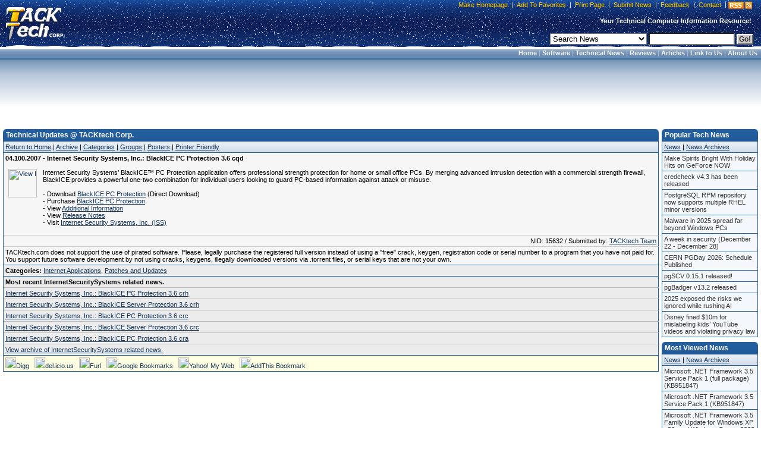

--- FILE ---
content_type: text/html;charset=UTF-8
request_url: https://www.tacktech.com/news.cfm?subtype=tech&nid=15632&meta=internet-security-systems-inc.-blackice-pc-protection-3.6-cqd
body_size: 7991
content:
<!DOCTYPE HTML PUBLIC "-//W3C//DTD HTML 4.01 Transitional//EN">
<html>
<head>
<title>Internet Security Systems, Inc.: BlackICE PC Protection 3.6 cqd</title>
<meta name="description" content="Internet Security Systems&#8217; BlackICE&#8482; PC Protection application offers professional strength protection for home or small office PCs. By merging advanced intrusion detection with a commercial strength firewall, BlackICE provides a powerful one-two combination for individual users looking to guard PC-based information against attack or misuse.">
<meta name="keywords" content="Internet Security Systems, Inc.: BlackICE PC Protection 3.6 cqd,Technical Updates,InternetSecuritySystems,News,Press Release,Download,Updates,Software,TACKtech,TACKtech Corp.">
<meta name="author" content="TACKtech">
<meta name="copyright" content="TACKtech">
<meta HTTP-EQUIV="Pragma" content="no-cache">
<meta HTTP-EQUIV="Expires" content="-1">
<meta HTTP-EQUIV="Content-Type" content="text/html; charset=utf-8">
<meta HTTP-EQUIV="Content-Style-Type" content="text/css">
<meta HTTP-EQUIV="Content-Language" content="en-us">
<meta name="robots" content="INDEX,FOLLOW">
<meta name="rating" content="Safe For Kids">
<meta name="revisit-after" content="1 days">
<meta name="googlebot" content="INDEX,FOLLOW,NOARCHIVE">
<meta name="msnbot" content="INDEX,FOLLOW,NOARCHIVE">
<meta name="slurp" content="INDEX,FOLLOW,NOARCHIVE">
<meta name="gigabot" content="INDEX,FOLLOW,NOARCHIVE">
<meta name="psbot" content="INDEX,FOLLOW,NOARCHIVE">
<meta name="teomat" content="INDEX,FOLLOW,NOARCHIVE">
<meta name="archive.org_bot" content="INDEX,FOLLOW,NOARCHIVE">
<meta name="Yahoo-MMCrawler" content="INDEX,FOLLOW,NOARCHIVE">
<meta name="distribution" content="GLOBAL">
<meta name="viewport" content="width=device-width, initial-scale=1">

<link rel="alternate" type="application/rss+xml" title="RSS" href="rssfeed.cfm">
<link rel="home" href="https://www.tacktech.com">
<link rel="copyright" href="https://www.tacktech.com/company.cfm">
<link rel="author" href="https://www.tacktech.com/company.cfm">
<link rel="SHORTCUT ICON" HREF="https://www.tacktech.com/favicon.ico">

<meta name="domainsigma-removal" content="eba78d2423eee34a0497fb52ea39c6ab99ddb396">
<base target="_top">
<script language="JavaScript" type="text/javascript">
<!-- hide script from old browsers
function winopen(url,stuff,morestuff) {
 window.open(url,stuff,morestuff) ;
}
// end hide script -->
</script>
<script>
  (function(i,s,o,g,r,a,m){i['GoogleAnalyticsObject']=r;i[r]=i[r]||function(){
  (i[r].q=i[r].q||[]).push(arguments)},i[r].l=1*new Date();a=s.createElement(o),
  m=s.getElementsByTagName(o)[0];a.async=1;a.src=g;m.parentNode.insertBefore(a,m)
  })(window,document,'script','//www.google-analytics.com/analytics.js','ga');

  ga('create', 'UA-250924-1', 'tacktech.com');
  ga('require', 'linkid', 'linkid.js');
  ga('send', 'pageview');

</script><link rel="stylesheet" type="text/css" href="themes/13/tacktech.css">
</head>
<body>

<table border="0" cellpadding="0" width="100%" cellspacing="0">
  <tr>
    <td class="HeaderLeft" nowrap rowspan="3" width="10">&nbsp;</td>
    <td class="HeaderLogo" nowrap rowspan="3" onclick="location.href='index.cfm'" onMouseover="window.status='TACKtech Corp.'; return true" title="TACKtech Home Page" width="100">&nbsp;</td>
    <td class="HeaderPadding" rowspan="3">&nbsp;</td>
    <td class="HeaderCenterTop" nowrap align="right">


<table border="0" cellpadding="0" cellspacing="0">
  <tr>
    <td class="HeaderTopNavLeft" nowrap width="10"></td>
    <td class="HeaderTopNavCenter" nowrap align="right"><p>&nbsp;<a href="javascript:"onclick="javascript:this.style.behavior='url(#default#homepage)';this.setHomePage('https://www.tacktech.com')" title="Set your home page to TACKtech.com.">Make Homepage</a>&nbsp;|&nbsp;<a href="javascript:" onclick="window.external.AddFavorite('https://www.tacktech.com','TACKtech Corp.')" title="Add TACKtech to your Favorites.">Add To Favorites</a>&nbsp;|&nbsp;<a href="javascript:window.print()" title="Print the current page.">Print Page</a>&nbsp;|&nbsp;<a href="submitnews.cfm" title="Submit News to TACKtech Corp.">Submit News</a>&nbsp;|&nbsp;<a href="feedback.cfm" title="Submit feedback to TACKtech.">Feedback</a>&nbsp;|&nbsp;<a href="contact.cfm" title="Contact TACKtech Corp.">Contact</a>&nbsp;|&nbsp;</p></td>
<td nowrap align="right"><span class="rssbox"><a href="display.cfm?ttid=278" title="View available TACKtech RSS Feeds" style="text-decoration:none;"></a></span></td>
    <td class="HeaderTopNavRight" nowrap width="5"></td>
  </tr>
</table>


   </td>
    <td class="HeaderRight" nowrap  rowspan="3" width="10"></td></tr>
<tr><td class="HeaderCenterMiddle" nowrap><span class="HeaderSlogan"><b>Your Technical Computer Information Resource!&nbsp;&nbsp;</b></span></td></tr>
<tr><td class="HeaderCenterBottom" nowrap align="right">


<table border="0" cellpadding="0" cellspacing="0">
  <tr>
    <td class="HeaderSearchCenter" width="100%" nowrap align="right"><form method="POST" action="search.cfm">&nbsp;
	<select name="t" size="1" class="formobject">

	 <option value="news" selected>Search News</option>
	 <option value="articles">Search Articles</option>
	 <option value="ttid">Jump To Article TTID#</option>
	 <option value="MSKB">Microsoft KB Article #</option>
	 <option value="Hardware">Hardware Manufacturers</option>
	 <option value="Software">Software Manufacturers</option>
	 <option value="web">Search the Web</option>

	</select>&nbsp;<input type="text" name="q" size="16" class="formobject">
	<input class="searchbtn1" type="submit" value="Go!">&nbsp;</form></td>
  </tr>
</table>


</td></tr>
</table>
<table border="0" cellpadding="0" width="100%" cellspacing="0">
  <tr>
<td  class="menubar-header" Width="100%" align="right" nowrap><b>&nbsp;
<a href="index.cfm">Home</a> |
<a href="programming.cfm">Software</a> |
<a href="index.cfm">Technical News</a> |
<a href="reviews.cfm">Reviews</a> |
<a href="articles.cfm">Articles</a> |
<a href="display.cfm?ttid=185">Link to Us</a> |
<a href="Company.cfm">About Us</a>&nbsp;</b></td>
</tr>
</table>

<!-- Google tag (gtag.js) -->
<script async src="https://www.googletagmanager.com/gtag/js?id=G-FBQBYGEBHV"></script>
<script>
  window.dataLayer = window.dataLayer || [];
  function gtag(){dataLayer.push(arguments);}
  gtag('js', new Date());

  gtag('config', 'G-FBQBYGEBHV');
</script> 
<table border="0" cellspacing="8" width="100%" cellpadding="0">
<tr>
	<td valign="top" align="center" width="100%" nowrap>
<script async src="https://pagead2.googlesyndication.com/pagead/js/adsbygoogle.js"></script>
<!-- TT 728x90 Both, round corners -->
<ins class="adsbygoogle"
     style="display:inline-block;width:728px;height:90px"
     data-ad-client="ca-pub-8979522392222148"
     data-ad-slot="4071796174"></ins>
<script>
     (adsbygoogle = window.adsbygoogle || []).push({});
</script>
</tr>
</table>

<br> 
<div align="center">
<table border="0" cellpadding="0" cellspacing="0" width="100%">
  <tr>
    <td valign="top" align="left" width="5" nowrap> </td>
    <td valign="top" align="left">

<table border="0" cellpadding="0" cellspacing="0" width="100%">
	<tr><th CLASS="smthleft" nowrap width="5">&nbsp;</th>
	<th CLASS="smthcenter" nowrap width="100%">Technical Updates @ TACKtech Corp.</th>
	<th CLASS="smthright" nowrap width="20">&nbsp;</th></tr>
</table>

<table class="smtable" cellspacing="0" width="100%">
  <tr>
    <td CLASS="menubar" nowrap><a href="index.cfm">Return to Home</a>&nbsp;|&nbsp;<a href="archive.cfm?subtype=tech">Archive</a>&nbsp;|&nbsp;<a href="category.cfm?subtype=tech">Categories</a>&nbsp;|&nbsp;<a href="group.cfm?subtype=tech">Groups</a>&nbsp;|&nbsp;<a href="poster.cfm?subtype=tech">Posters</a>&nbsp;|&nbsp;<a href="javascript:winopen('news.cfm?printfriendly=y&amp;subtype=tech&amp;nid=15632&amp;meta=Internet-Security-Systems--Inc.--BlackICE-PC-Protection-3.6-cqd','','width=610,%20HEIGHT=430,%20RESIZABLE=YES,%20SCROLLBARS=YES,%20TOOLBAR=NO,%20LEFT=10,%20TOP=10'); void('');" rel="nofollow">Printer Friendly</a>
    </td>
  </tr>

<!-- google_ad_section_start -->
	
	<tr><td CLASS="smtd7a">
	<h1>04.100.2007 - Internet Security Systems, Inc.: BlackICE PC Protection 3.6 cqd</h1><br><br>
	<table border="0"  cellpadding="0" cellspacing="0"><tr>
	<td valign="top" align="left" nowrap>
	<a href="group.cfm?subtype=tech&amp;group=InternetSecuritySystems.png">
	<img src="images/tech_pics/InternetSecuritySystems.png"
 alt="View InternetSecuritySystems related news."
 class="groupimg" align="left" height="48" width="48"></a>
	</td>
	<td valign="top" align="left" width="100%">
Internet Security Systems&#8217; BlackICE&#8482; PC Protection application offers professional strength protection for home or small office PCs. By merging advanced intrusion detection with a commercial strength firewall, BlackICE provides a powerful one-two combination for individual users looking to guard PC-based information against attack or misuse.
<br><br>
- Download <a href="http://download.iss.net/getFile.php/BIPCPSetup.exe?download=download.iss.net:eval/bipcprotection/BIPCPSetup.exe:Eval::::BIPCPSetup.exe" target="_blank">
BlackICE PC Protection</a> (Direct Download)<br>
- Purchase <a href="http://www.digitalriver.com/dr/v2/ec_MAIN.Entry10?V1=253470&amp;PN=1&amp;SP=10023&amp;xid=26412&amp;CID=0&amp;DSP=&amp;CUR=840&amp;PGRP=0&amp;CACHE_ID=0" target="_blank">BlackICE PC Protection</a><br>

- View <a href="http://blackice.iss.net/update_center/index.php" target="_blank">Additional Information</a><br>
- View <a href="http://blackice.iss.net/update_center/readme_pcp.txt" target="_blank">Release Notes</a><br>
- Visit <a href="http://www.iss.net" target="_blank">Internet Security Systems, Inc. (ISS)</a>
</td></tr>
	<tr><td colspan="2"valign="top" align="left" width="100%">
<br>
</td></tr>
	</table>
	</td></tr>

	<tr><td CLASS="smtd7a" align="right">
	NID: 15632 / Submitted by:&nbsp;<a href="poster.cfm?subtype=tech&amp;poster=TACKtech Team">TACKtech Team</a>
	</td></tr>
	<tr><td CLASS="smtd7">
TACKtech.com does not support the use of pirated software. Please, legally purchase the registered full version instead of using a &quot;free&quot; crack, keygen, registration code or serial number to a program that you have not paid for. You support future software development by not using cracks, keygens, illegally downloaded versions via .torrent files, or serial keys that are not your own.</td></tr>
<tr><td CLASS="smtd8"><b>Categories: </b>
<a href="category.cfm?subtype=tech&amp;cat=Internet%20Applications" title="View Internet Applications Category">Internet Applications</a>, <a href="category.cfm?subtype=tech&amp;cat=Patches%20and%20Updates" title="View Patches and Updates Category">Patches and Updates</a>


</td></tr>

<tr><td CLASS="smtd8a"><b>Most recent InternetSecuritySystems related news.</b></td></tr>

<tr><td CLASS="smtd8a">
<a href="news.cfm?subtype=tech&amp;nid=24177&amp;meta=internet-security-systems-inc.-blackice-pc-protection-3.6-crh">Internet Security Systems, Inc.: BlackICE PC Protection 3.6 crh</a>
</td></tr>

<tr><td CLASS="smtd8a">
<a href="news.cfm?subtype=tech&amp;nid=24176&amp;meta=internet-security-systems-inc.-blackice-server-protection-3.6-crh">Internet Security Systems, Inc.: BlackICE Server Protection 3.6 crh</a>
</td></tr>

<tr><td CLASS="smtd8a">
<a href="news.cfm?subtype=tech&amp;nid=22906&amp;meta=internet-security-systems-inc.-blackice-pc-protection-3.6-crc">Internet Security Systems, Inc.: BlackICE PC Protection 3.6 crc</a>
</td></tr>

<tr><td CLASS="smtd8a">
<a href="news.cfm?subtype=tech&amp;nid=22905&amp;meta=internet-security-systems-inc.-blackice-server-protection-3.6-crc">Internet Security Systems, Inc.: BlackICE Server Protection 3.6 crc</a>
</td></tr>

<tr><td CLASS="smtd8a">
<a href="news.cfm?subtype=tech&amp;nid=22406&amp;meta=internet-security-systems-inc.-blackice-pc-protection-3.6-cra">Internet Security Systems, Inc.: BlackICE PC Protection 3.6 cra</a>
</td></tr>

<tr><td CLASS="smtd8">
<a href="group.cfm?subtype=tech&amp;group=InternetSecuritySystems.png">View archive of InternetSecuritySystems related news.</a>
</td></tr>




<!-- google_ad_section_end -->



<tr>
<td width="100%" class="social" nowrap>

<a href="http://digg.com/submit?phase=2&amp;url=https%3A%2F%2Fwww%2Etacktech%2Ecom%2Fnews%2Ecfm%3Fsubtype%3Dtech%26nid%3D15632&amp;title=Internet%20Security%20Systems%2C%20Inc%2E%3A%20BlackICE%20PC%20Protection%2" title="Digg This"><img alt="Digg This" src="images/social/digg.gif" height="18" width="18" border="0">Digg</a>&nbsp;&nbsp;
<a href="http://del.icio.us/post?url=https%3A%2F%2Fwww%2Etacktech%2Ecom%2Fnews%2Ecfm%3Fsubtype%3Dtech%26nid%3D15632&amp;title=Internet%20Security%20Systems%2C%20Inc%2E%3A%20BlackICE%20PC%20Protection%2" title="Add bookmarks to del.icio.us"><img alt="Add bookmarks to del.icio.us" src="images/social/delicious.gif" height="18" width="18" border="0">del.icio.us</a>&nbsp;&nbsp;
<a href="http://www.furl.net/storeIt.jsp?u=https%3A%2F%2Fwww%2Etacktech%2Ecom%2Fnews%2Ecfm%3Fsubtype%3Dtech%26nid%3D15632&amp;t=Internet%20Security%20Systems%2C%20Inc%2E%3A%20BlackICE%20PC%20Protection%2" title="Furl it"><img alt="Furl it" src="images/social/furl.gif" height="18" width="18" border="0">Furl</a>&nbsp;&nbsp;
<a href="http://www.google.com/bookmarks/mark?op=edit&amp;bkmk=https%3A%2F%2Fwww%2Etacktech%2Ecom%2Fnews%2Ecfm%3Fsubtype%3Dtech%26nid%3D15632&amp;title=Internet%20Security%20Systems%2C%20Inc%2E%3A%20BlackICE%20PC%20Protection%2" title="Add to Google Bookmarks"><img alt="Add to Google Bookmarks" src="images/social/google.gif" height="18" width="18" border="0">Google Bookmarks</a>&nbsp;&nbsp;
<a href="http://myweb2.search.yahoo.com/myresults/bookmarklet?u=https%3A%2F%2Fwww%2Etacktech%2Ecom%2Fnews%2Ecfm%3Fsubtype%3Dtech%26nid%3D15632&amp;t=Internet%20Security%20Systems%2C%20Inc%2E%3A%20BlackICE%20PC%20Protection%2" title="Add to Yahoo! My Web"><img alt="Add to Yahoo! My Web" src="images/social/yahoo.gif" height="18" width="18" border="0">Yahoo! My Web</a>&nbsp;&nbsp;
<a href="http://www.addthis.com/bookmark.php?addthis_pub=TACKtech&amp;addthis_url=https://www.tacktech.com/news.cfm?subtype=tech&amp;nid=15632&amp;addthis_title=Internet%20Security%20Systems%2C%20Inc%2E%3A%20BlackICE%20PC%20Protection%2" title="AddThis Social Bookmark Button"><img src="images/social/addthis.gif" width="18" height="18" border="0" alt="AddThis Social Bookmark Button">AddThis Bookmark</a>&nbsp;


<br>
</td>
</tr>

</table>

<table border="0" cellpadding="2" cellspacing="0" width="100%">
  <tr>
    <td width="100%" height="5" nowrap> </td>
  </tr>
</table>

    </td>
    <td valign="top" align="left" width="5" nowrap> </td>

    <td valign="top" align="left" width="150"><table border="0" cellpadding="0" cellspacing="0" width="160">
  <tr><td valign="top">



    <table border="0" cellpadding="0" cellspacing="0" width="100%">
	<tr><th class="smthleft" nowrap width="5">&nbsp;</th>
	<th class="smthcenter" nowrap>Popular Tech News</th>
	<th class="smthright" nowrap width="20">&nbsp;</th></tr>
    </table>
    <table class="smtable" border="0" cellpadding="0" cellspacing="0" width="100%">
	<tr><td class="menubar"><a href="index.cfm">News</a> | <a href="archive.cfm?subtype=tech">News Archives</a></td></tr>
    </table>
    <table border="0" cellpadding="0" cellspacing="0" width="100%">
	<tr><td valign="top">
	<div class="navmini2">
	<ul>
	<li><a href="news.cfm?subtype=tech&amp;nid=98295&amp;meta=make-spirits-bright-with-holiday-hits-on-geforce-now">Make Spirits Bright With Holiday Hits on GeForce NOW</a></li><li><a href="news.cfm?subtype=tech&amp;nid=98296&amp;meta=credcheck-v4.3-has-been-released">credcheck v4.3 has been released</a></li><li><a href="news.cfm?subtype=tech&amp;nid=98297&amp;meta=postgresql-rpm-repository-now-supports-multiple-rhel-minor-versions">PostgreSQL RPM repository now supports multiple RHEL minor versions</a></li><li><a href="news.cfm?subtype=tech&amp;nid=98298&amp;meta=malware-in-2025-spread-far-beyond-windows-pcs">Malware in 2025 spread far beyond Windows PCs</a></li><li><a href="news.cfm?subtype=tech&amp;nid=98299&amp;meta=a-week-in-security-december-22-december-28">A week in security (December 22 - December 28)</a></li><li><a href="news.cfm?subtype=tech&amp;nid=98300&amp;meta=cern-pgday-2026-schedule-published">CERN PGDay 2026: Schedule Published</a></li><li><a href="news.cfm?subtype=tech&amp;nid=98303&amp;meta=pgscv-0.15.1-released">pgSCV 0.15.1 released!</a></li><li><a href="news.cfm?subtype=tech&amp;nid=98302&amp;meta=pgbadger-v13.2-released">pgBadger v13.2 released</a></li><li><a href="news.cfm?subtype=tech&amp;nid=98301&amp;meta=2025-exposed-the-risks-we-ignored-while-rushing-ai">2025 exposed the risks we ignored while rushing AI</a></li><li><a href="news.cfm?subtype=tech&amp;nid=98329&amp;meta=disney-fined-10m-for-mislabeling-kids8217-youtube-videos-and-violating-privacy-law">Disney fined $10m for mislabeling kids&#8217; YouTube videos and violating privacy law</a></li>
	</ul>
	</div>
	</td></tr>
	<tr><td height="8" nowrap> </td></tr>
    </table>

    <table border="0" cellpadding="0" cellspacing="0" width="100%">
	<tr><th class="smthleft" nowrap width="5">&nbsp;</th>
	<th class="smthcenter" nowrap>Most Viewed News</th>
	<th class="smthright" nowrap width="20">&nbsp;</th></tr>
    </table>
    <table class="smtable" border="0" cellpadding="0" cellspacing="0" width="100%">
	<tr><td class="menubar"><a href="index.cfm">News</a> | <a href="archive.cfm?subtype=tech">News Archives</a></td></tr>
    </table>
	
    <table border="0" cellpadding="0" cellspacing="0" width="100%">
	<tr><td valign="top">
	<div class="navmini2">
	<ul>
	<li><a href="news.cfm?subtype=tech&amp;nid=26216&amp;meta=microsoft-.net-framework-3.5-service-pack-1-full-package-kb951847">Microsoft .NET Framework 3.5 Service Pack 1 (full package) (KB951847)</a></li><li><a href="news.cfm?subtype=tech&amp;nid=23523&amp;meta=microsoft-.net-framework-3.5-service-pack-1-kb951847">Microsoft .NET Framework 3.5 Service Pack 1 (KB951847)</a></li><li><a href="news.cfm?subtype=tech&amp;nid=26209&amp;meta=microsoft-.net-framework-3.5-family-update-for-windows-xp-x86-and-windows-server-2003-x86-kb959209">Microsoft .NET Framework 3.5 Family Update for Windows XP x86, and Windows Server 2003 x86 (KB959209)</a></li><li><a href="news.cfm?subtype=tech&amp;nid=51658&amp;meta=panasonic-toughbook-battery-recall">Panasonic Toughbook Battery Recall</a></li><li><a href="news.cfm?subtype=tech&amp;nid=14367&amp;meta=microsoft-windows-media-player-11-for-windows-xp-32-bit-64-bit-build-11.0.5721.5146">Microsoft Windows Media Player 11 for Windows XP 32-bit/64-bit (Build 11.0.5721.5146)</a></li><li><a href="news.cfm?subtype=tech&amp;nid=46663&amp;meta=linkedin-updates-their-privacy-policy-and-user-agreement">LinkedIn updates their Privacy Policy and User Agreement</a></li><li><a href="news.cfm?subtype=tech&amp;nid=10660&amp;meta=tgt-soft-style-xp-3.19">TGT Soft: Style XP 3.19</a></li><li><a href="news.cfm?subtype=tech&amp;nid=8715&amp;meta=j2se-runtime-environment-5.0-update-6-version-1.5.0.06">J2SE Runtime Environment 5.0 Update 6 [version 1.5.0.06]</a></li><li><a href="news.cfm?subtype=tech&amp;nid=21773&amp;meta=windows-xp-service-pack-3-iso-9660-cd-image-file">Windows XP Service Pack 3 - ISO-9660 CD Image File</a></li><li><a href="news.cfm?subtype=tech&amp;nid=6561&amp;meta=windows-installer-3.1-redistributable-v2-3.1.4000.2435-kb893803">Windows Installer 3.1 Redistributable v2 (3.1.4000.2435) (KB893803)</a></li>
	</ul>
	</div>
	</td></tr>
	<tr><td height="8" nowrap> </td></tr>
    </table>




    <table border="0" cellpadding="0" cellspacing="0" width="100%">
	<tr><th class="smthleft" nowrap width="5">&nbsp;</th>
	<th class="smthcenter" nowrap>Top Affiliates</th>
	<th class="smthright" nowrap width="20">&nbsp;</th></tr>
    </table>
    <table class="smtable" cellspacing="0" width="100%">
	<tr><td class="menubar"><a href="display.cfm?ttid=276" title="Complete List of Affiliates">Additional Affiliates</a></td></tr>
    </table>
    <table border="0" cellpadding="0" cellspacing="0" width="100%">
	<tr><td valign="top">
	<div class="navmini2">
	<ul>
	<li><a target="_blank" href="http://www.rss.hm"         >Roger Ebert Review</a></li>
	<li><a target="_blank" href="http://www.inic.org"         >Inic</a></li>
	<li><a target="_blank" href="http://www.4peeps.com/"               >4peeps.com</a></li>
	<li><a target="_blank" href="http://www.bootdisk.com/"             >BootDisk.com</a></li>
	<li><a target="_blank" href="http://www.magictweak.com/"           >Efreesky Software</a></li>
	<li><a target="_blank" href="http://www.efreesoft.com/"            Title="EfreeSoft - Software news,shareware and freeware download site.">EfreeSoft</a></li>
	<li><a target="_blank" href="http://www.etplanet.com/"             >ET Planet</a></li>
	</ul>
	</div>
	</td></tr>
	<tr><td height="8" nowrap> </td></tr>
    </table>






    </td></tr>
</table>
<span class="dotlink">
<a href="#getPageContext().getRequest().getScheme()#://#cgi.server_name#/display.cfm?ttid=305" Title="TACKtech.com Incoming Links">.</a><a href="http://forums.hexus.net/archive/index.php/t-20748.html" Title="Windows XP - Installing to SATA _WITHOUT_ a Floppy Disk">.</a><a href="http://www.zoneedit.com/doc/dynamic.html" title="Dynamic Ip Address Serving">.</a><a href="http://www.nerdpress.com/" Title="Nerd Press">.</a><a href="https://www.ascendbusinessgrowth.com/" Title="Ascend Business Growth">.</a>
</span><br>
</td>
    <td valign="top" align="left" width="5" nowrap> </td>
  </tr>
</table>
<br>
<table border="0" cellpadding="0" cellspacing="2" width="100%">
	<tr>
	<td valign="top" align="center" nowrap width="100%"></td>
	</tr>
</table>
<table border="0" cellpadding="5" cellspacing="0" width="100%">
	<tr>
	<td valign="top" align="right" class="footer" nowrap width="100%">
	Copyright &#169; 2026 <a href="https://www.tacktech.com"><b>TACKtech Corp.</b></a> All Rights Reserved.&nbsp;|&nbsp;Running: 2000.02.08-2026.01.23<br>
	<span CLASS="browser">Mozilla/5.0 (Macintosh; Intel Mac OS X 10_15_7) AppleWebKit/537.36 (KHTML, like Gecko) Chrome/131.0.0.0 Safari/537.36; ClaudeBot/1.0; +claudebot@anthropic.com)</span></td>
	</tr>
</table>
<!-- Start Quantcast tag -->
<script type="text/javascript" src="https://edge.quantserve.com/quant.js"></script>
<script type="text/javascript">_qacct="p-7eTH-6QMjavAc";quantserve();</script>
<noscript>
<a href="https://www.quantcast.com/p-7eTH-6QMjavAc" target="_blank"><img src="https://pixel.quantserve.com/pixel/p-7eTH-6QMjavAc.gif" style="display: none;" border="0" height="1" width="1" alt="Quantcast"></a>
</noscript>
<!-- End Quantcast tag -->

</div>
</body>
</html>


--- FILE ---
content_type: text/html; charset=utf-8
request_url: https://www.google.com/recaptcha/api2/aframe
body_size: 265
content:
<!DOCTYPE HTML><html><head><meta http-equiv="content-type" content="text/html; charset=UTF-8"></head><body><script nonce="X2nM49cib_YoIIdxfL-7TA">/** Anti-fraud and anti-abuse applications only. See google.com/recaptcha */ try{var clients={'sodar':'https://pagead2.googlesyndication.com/pagead/sodar?'};window.addEventListener("message",function(a){try{if(a.source===window.parent){var b=JSON.parse(a.data);var c=clients[b['id']];if(c){var d=document.createElement('img');d.src=c+b['params']+'&rc='+(localStorage.getItem("rc::a")?sessionStorage.getItem("rc::b"):"");window.document.body.appendChild(d);sessionStorage.setItem("rc::e",parseInt(sessionStorage.getItem("rc::e")||0)+1);localStorage.setItem("rc::h",'1769198618563');}}}catch(b){}});window.parent.postMessage("_grecaptcha_ready", "*");}catch(b){}</script></body></html>